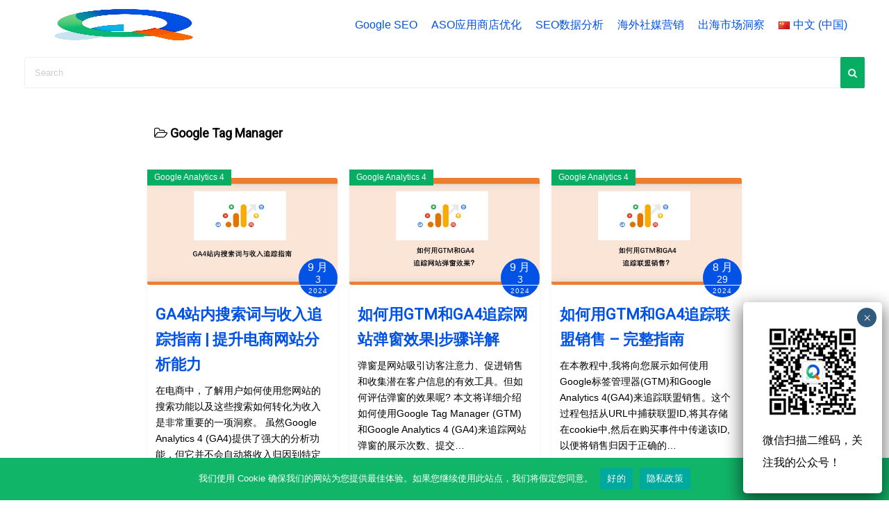

--- FILE ---
content_type: text/html; charset=UTF-8
request_url: https://seoasoorm.com/zh/category/seo-analysis/google-tag-manager/
body_size: 18503
content:
<!DOCTYPE html>
<html lang="zh-CN">
<head>
	<meta charset="UTF-8">
	<meta name="viewport" content="width=device-width,initial-scale=1">
	<meta name='robots' content='index, follow, max-image-preview:large, max-snippet:-1, max-video-preview:-1' />
	<style>img:is([sizes="auto" i], [sizes^="auto," i]) { contain-intrinsic-size: 3000px 1500px }</style>
	
	<!-- This site is optimized with the Yoast SEO plugin v25.6 - https://yoast.com/wordpress/plugins/seo/ -->
	<title>超详细的Google Tag Manager教程</title>
	<meta name="description" content="分享Google Tag Manager的使用方法和技巧，手把手教你使用Google跟踪代码管理器。" />
	<link rel="canonical" href="https://seoasoorm.com/zh/category/seo-analysis/google-tag-manager/" />
	<link rel="next" href="https://seoasoorm.com/zh/category/seo-analysis/google-tag-manager/page/2/" />
	<meta property="og:locale" content="zh_CN" />
	<meta property="og:type" content="article" />
	<meta property="og:title" content="超详细的Google Tag Manager教程" />
	<meta property="og:description" content="分享Google Tag Manager的使用方法和技巧，手把手教你使用Google跟踪代码管理器。" />
	<meta property="og:url" content="https://seoasoorm.com/zh/category/seo-analysis/google-tag-manager/" />
	<meta property="og:site_name" content="SEO|ASO|ORM" />
	<meta name="twitter:card" content="summary_large_image" />
	<script type="application/ld+json" class="yoast-schema-graph">{"@context":"https://schema.org","@graph":[{"@type":"CollectionPage","@id":"https://seoasoorm.com/zh/category/seo-analysis/google-tag-manager/","url":"https://seoasoorm.com/zh/category/seo-analysis/google-tag-manager/","name":"超详细的Google Tag Manager教程","isPartOf":{"@id":"https://seoasoorm.com/zh/home/#website"},"primaryImageOfPage":{"@id":"https://seoasoorm.com/zh/category/seo-analysis/google-tag-manager/#primaryimage"},"image":{"@id":"https://seoasoorm.com/zh/category/seo-analysis/google-tag-manager/#primaryimage"},"thumbnailUrl":"https://seoasoorm.com/wp-content/uploads/2024/09/ga4-6.jpeg","description":"分享Google Tag Manager的使用方法和技巧，手把手教你使用Google跟踪代码管理器。","breadcrumb":{"@id":"https://seoasoorm.com/zh/category/seo-analysis/google-tag-manager/#breadcrumb"},"inLanguage":"zh-Hans"},{"@type":"ImageObject","inLanguage":"zh-Hans","@id":"https://seoasoorm.com/zh/category/seo-analysis/google-tag-manager/#primaryimage","url":"https://seoasoorm.com/wp-content/uploads/2024/09/ga4-6.jpeg","contentUrl":"https://seoasoorm.com/wp-content/uploads/2024/09/ga4-6.jpeg","width":960,"height":540},{"@type":"BreadcrumbList","@id":"https://seoasoorm.com/zh/category/seo-analysis/google-tag-manager/#breadcrumb","itemListElement":[{"@type":"ListItem","position":1,"name":"主页","item":"https://seoasoorm.com/zh/home/"},{"@type":"ListItem","position":2,"name":"SEO数据分析","item":"https://seoasoorm.com/zh/category/seo-analysis/"},{"@type":"ListItem","position":3,"name":"Google Tag Manager"}]},{"@type":"WebSite","@id":"https://seoasoorm.com/zh/home/#website","url":"https://seoasoorm.com/zh/home/","name":"SEO|ASO|ORM","description":"搜索营销与策略","publisher":{"@id":"https://seoasoorm.com/zh/home/#organization"},"potentialAction":[{"@type":"SearchAction","target":{"@type":"EntryPoint","urlTemplate":"https://seoasoorm.com/zh/home/?s={search_term_string}"},"query-input":{"@type":"PropertyValueSpecification","valueRequired":true,"valueName":"search_term_string"}}],"inLanguage":"zh-Hans"},{"@type":"Organization","@id":"https://seoasoorm.com/zh/home/#organization","name":"SEO|ASO|ORM","url":"https://seoasoorm.com/zh/home/","logo":{"@type":"ImageObject","inLanguage":"zh-Hans","@id":"https://seoasoorm.com/zh/home/#/schema/logo/image/","url":"https://seoasoorm.com/wp-content/uploads/2024/12/cropped-seoasoorm-logo.png","contentUrl":"https://seoasoorm.com/wp-content/uploads/2024/12/cropped-seoasoorm-logo.png","width":512,"height":512,"caption":"SEO|ASO|ORM"},"image":{"@id":"https://seoasoorm.com/zh/home/#/schema/logo/image/"}}]}</script>
	<!-- / Yoast SEO plugin. -->


<link rel='dns-prefetch' href='//www.googletagmanager.com' />
<link rel='dns-prefetch' href='//pagead2.googlesyndication.com' />
<link rel="alternate" type="application/rss+xml" title="SEO|ASO|ORM &raquo; Feed" href="https://seoasoorm.com/zh/feed/" />
<link rel="alternate" type="application/rss+xml" title="SEO|ASO|ORM &raquo; 评论 Feed" href="https://seoasoorm.com/zh/comments/feed/" />
<link rel="alternate" type="application/rss+xml" title="SEO|ASO|ORM &raquo; Google Tag Manager 分类 Feed" href="https://seoasoorm.com/zh/category/seo-analysis/google-tag-manager/feed/" />
<script>
window._wpemojiSettings = {"baseUrl":"https:\/\/s.w.org\/images\/core\/emoji\/15.0.3\/72x72\/","ext":".png","svgUrl":"https:\/\/s.w.org\/images\/core\/emoji\/15.0.3\/svg\/","svgExt":".svg","source":{"wpemoji":"https:\/\/seoasoorm.com\/wp-includes\/js\/wp-emoji.js?ver=6.7.4","twemoji":"https:\/\/seoasoorm.com\/wp-includes\/js\/twemoji.js?ver=6.7.4"}};
/**
 * @output wp-includes/js/wp-emoji-loader.js
 */

/**
 * Emoji Settings as exported in PHP via _print_emoji_detection_script().
 * @typedef WPEmojiSettings
 * @type {object}
 * @property {?object} source
 * @property {?string} source.concatemoji
 * @property {?string} source.twemoji
 * @property {?string} source.wpemoji
 * @property {?boolean} DOMReady
 * @property {?Function} readyCallback
 */

/**
 * Support tests.
 * @typedef SupportTests
 * @type {object}
 * @property {?boolean} flag
 * @property {?boolean} emoji
 */

/**
 * IIFE to detect emoji support and load Twemoji if needed.
 *
 * @param {Window} window
 * @param {Document} document
 * @param {WPEmojiSettings} settings
 */
( function wpEmojiLoader( window, document, settings ) {
	if ( typeof Promise === 'undefined' ) {
		return;
	}

	var sessionStorageKey = 'wpEmojiSettingsSupports';
	var tests = [ 'flag', 'emoji' ];

	/**
	 * Checks whether the browser supports offloading to a Worker.
	 *
	 * @since 6.3.0
	 *
	 * @private
	 *
	 * @returns {boolean}
	 */
	function supportsWorkerOffloading() {
		return (
			typeof Worker !== 'undefined' &&
			typeof OffscreenCanvas !== 'undefined' &&
			typeof URL !== 'undefined' &&
			URL.createObjectURL &&
			typeof Blob !== 'undefined'
		);
	}

	/**
	 * @typedef SessionSupportTests
	 * @type {object}
	 * @property {number} timestamp
	 * @property {SupportTests} supportTests
	 */

	/**
	 * Get support tests from session.
	 *
	 * @since 6.3.0
	 *
	 * @private
	 *
	 * @returns {?SupportTests} Support tests, or null if not set or older than 1 week.
	 */
	function getSessionSupportTests() {
		try {
			/** @type {SessionSupportTests} */
			var item = JSON.parse(
				sessionStorage.getItem( sessionStorageKey )
			);
			if (
				typeof item === 'object' &&
				typeof item.timestamp === 'number' &&
				new Date().valueOf() < item.timestamp + 604800 && // Note: Number is a week in seconds.
				typeof item.supportTests === 'object'
			) {
				return item.supportTests;
			}
		} catch ( e ) {}
		return null;
	}

	/**
	 * Persist the supports in session storage.
	 *
	 * @since 6.3.0
	 *
	 * @private
	 *
	 * @param {SupportTests} supportTests Support tests.
	 */
	function setSessionSupportTests( supportTests ) {
		try {
			/** @type {SessionSupportTests} */
			var item = {
				supportTests: supportTests,
				timestamp: new Date().valueOf()
			};

			sessionStorage.setItem(
				sessionStorageKey,
				JSON.stringify( item )
			);
		} catch ( e ) {}
	}

	/**
	 * Checks if two sets of Emoji characters render the same visually.
	 *
	 * This function may be serialized to run in a Worker. Therefore, it cannot refer to variables from the containing
	 * scope. Everything must be passed by parameters.
	 *
	 * @since 4.9.0
	 *
	 * @private
	 *
	 * @param {CanvasRenderingContext2D} context 2D Context.
	 * @param {string} set1 Set of Emoji to test.
	 * @param {string} set2 Set of Emoji to test.
	 *
	 * @return {boolean} True if the two sets render the same.
	 */
	function emojiSetsRenderIdentically( context, set1, set2 ) {
		// Cleanup from previous test.
		context.clearRect( 0, 0, context.canvas.width, context.canvas.height );
		context.fillText( set1, 0, 0 );
		var rendered1 = new Uint32Array(
			context.getImageData(
				0,
				0,
				context.canvas.width,
				context.canvas.height
			).data
		);

		// Cleanup from previous test.
		context.clearRect( 0, 0, context.canvas.width, context.canvas.height );
		context.fillText( set2, 0, 0 );
		var rendered2 = new Uint32Array(
			context.getImageData(
				0,
				0,
				context.canvas.width,
				context.canvas.height
			).data
		);

		return rendered1.every( function ( rendered2Data, index ) {
			return rendered2Data === rendered2[ index ];
		} );
	}

	/**
	 * Determines if the browser properly renders Emoji that Twemoji can supplement.
	 *
	 * This function may be serialized to run in a Worker. Therefore, it cannot refer to variables from the containing
	 * scope. Everything must be passed by parameters.
	 *
	 * @since 4.2.0
	 *
	 * @private
	 *
	 * @param {CanvasRenderingContext2D} context 2D Context.
	 * @param {string} type Whether to test for support of "flag" or "emoji".
	 * @param {Function} emojiSetsRenderIdentically Reference to emojiSetsRenderIdentically function, needed due to minification.
	 *
	 * @return {boolean} True if the browser can render emoji, false if it cannot.
	 */
	function browserSupportsEmoji( context, type, emojiSetsRenderIdentically ) {
		var isIdentical;

		switch ( type ) {
			case 'flag':
				/*
				 * Test for Transgender flag compatibility. Added in Unicode 13.
				 *
				 * To test for support, we try to render it, and compare the rendering to how it would look if
				 * the browser doesn't render it correctly (white flag emoji + transgender symbol).
				 */
				isIdentical = emojiSetsRenderIdentically(
					context,
					'\uD83C\uDFF3\uFE0F\u200D\u26A7\uFE0F', // as a zero-width joiner sequence
					'\uD83C\uDFF3\uFE0F\u200B\u26A7\uFE0F' // separated by a zero-width space
				);

				if ( isIdentical ) {
					return false;
				}

				/*
				 * Test for UN flag compatibility. This is the least supported of the letter locale flags,
				 * so gives us an easy test for full support.
				 *
				 * To test for support, we try to render it, and compare the rendering to how it would look if
				 * the browser doesn't render it correctly ([U] + [N]).
				 */
				isIdentical = emojiSetsRenderIdentically(
					context,
					'\uD83C\uDDFA\uD83C\uDDF3', // as the sequence of two code points
					'\uD83C\uDDFA\u200B\uD83C\uDDF3' // as the two code points separated by a zero-width space
				);

				if ( isIdentical ) {
					return false;
				}

				/*
				 * Test for English flag compatibility. England is a country in the United Kingdom, it
				 * does not have a two letter locale code but rather a five letter sub-division code.
				 *
				 * To test for support, we try to render it, and compare the rendering to how it would look if
				 * the browser doesn't render it correctly (black flag emoji + [G] + [B] + [E] + [N] + [G]).
				 */
				isIdentical = emojiSetsRenderIdentically(
					context,
					// as the flag sequence
					'\uD83C\uDFF4\uDB40\uDC67\uDB40\uDC62\uDB40\uDC65\uDB40\uDC6E\uDB40\uDC67\uDB40\uDC7F',
					// with each code point separated by a zero-width space
					'\uD83C\uDFF4\u200B\uDB40\uDC67\u200B\uDB40\uDC62\u200B\uDB40\uDC65\u200B\uDB40\uDC6E\u200B\uDB40\uDC67\u200B\uDB40\uDC7F'
				);

				return ! isIdentical;
			case 'emoji':
				/*
				 * Four and twenty blackbirds baked in a pie.
				 *
				 * To test for Emoji 15.0 support, try to render a new emoji: Blackbird.
				 *
				 * The Blackbird is a ZWJ sequence combining 🐦 Bird and ⬛ large black square.,
				 *
				 * 0x1F426 (\uD83D\uDC26) == Bird
				 * 0x200D == Zero-Width Joiner (ZWJ) that links the code points for the new emoji or
				 * 0x200B == Zero-Width Space (ZWS) that is rendered for clients not supporting the new emoji.
				 * 0x2B1B == Large Black Square
				 *
				 * When updating this test for future Emoji releases, ensure that individual emoji that make up the
				 * sequence come from older emoji standards.
				 */
				isIdentical = emojiSetsRenderIdentically(
					context,
					'\uD83D\uDC26\u200D\u2B1B', // as the zero-width joiner sequence
					'\uD83D\uDC26\u200B\u2B1B' // separated by a zero-width space
				);

				return ! isIdentical;
		}

		return false;
	}

	/**
	 * Checks emoji support tests.
	 *
	 * This function may be serialized to run in a Worker. Therefore, it cannot refer to variables from the containing
	 * scope. Everything must be passed by parameters.
	 *
	 * @since 6.3.0
	 *
	 * @private
	 *
	 * @param {string[]} tests Tests.
	 * @param {Function} browserSupportsEmoji Reference to browserSupportsEmoji function, needed due to minification.
	 * @param {Function} emojiSetsRenderIdentically Reference to emojiSetsRenderIdentically function, needed due to minification.
	 *
	 * @return {SupportTests} Support tests.
	 */
	function testEmojiSupports( tests, browserSupportsEmoji, emojiSetsRenderIdentically ) {
		var canvas;
		if (
			typeof WorkerGlobalScope !== 'undefined' &&
			self instanceof WorkerGlobalScope
		) {
			canvas = new OffscreenCanvas( 300, 150 ); // Dimensions are default for HTMLCanvasElement.
		} else {
			canvas = document.createElement( 'canvas' );
		}

		var context = canvas.getContext( '2d', { willReadFrequently: true } );

		/*
		 * Chrome on OS X added native emoji rendering in M41. Unfortunately,
		 * it doesn't work when the font is bolder than 500 weight. So, we
		 * check for bold rendering support to avoid invisible emoji in Chrome.
		 */
		context.textBaseline = 'top';
		context.font = '600 32px Arial';

		var supports = {};
		tests.forEach( function ( test ) {
			supports[ test ] = browserSupportsEmoji( context, test, emojiSetsRenderIdentically );
		} );
		return supports;
	}

	/**
	 * Adds a script to the head of the document.
	 *
	 * @ignore
	 *
	 * @since 4.2.0
	 *
	 * @param {string} src The url where the script is located.
	 *
	 * @return {void}
	 */
	function addScript( src ) {
		var script = document.createElement( 'script' );
		script.src = src;
		script.defer = true;
		document.head.appendChild( script );
	}

	settings.supports = {
		everything: true,
		everythingExceptFlag: true
	};

	// Create a promise for DOMContentLoaded since the worker logic may finish after the event has fired.
	var domReadyPromise = new Promise( function ( resolve ) {
		document.addEventListener( 'DOMContentLoaded', resolve, {
			once: true
		} );
	} );

	// Obtain the emoji support from the browser, asynchronously when possible.
	new Promise( function ( resolve ) {
		var supportTests = getSessionSupportTests();
		if ( supportTests ) {
			resolve( supportTests );
			return;
		}

		if ( supportsWorkerOffloading() ) {
			try {
				// Note that the functions are being passed as arguments due to minification.
				var workerScript =
					'postMessage(' +
					testEmojiSupports.toString() +
					'(' +
					[
						JSON.stringify( tests ),
						browserSupportsEmoji.toString(),
						emojiSetsRenderIdentically.toString()
					].join( ',' ) +
					'));';
				var blob = new Blob( [ workerScript ], {
					type: 'text/javascript'
				} );
				var worker = new Worker( URL.createObjectURL( blob ), { name: 'wpTestEmojiSupports' } );
				worker.onmessage = function ( event ) {
					supportTests = event.data;
					setSessionSupportTests( supportTests );
					worker.terminate();
					resolve( supportTests );
				};
				return;
			} catch ( e ) {}
		}

		supportTests = testEmojiSupports( tests, browserSupportsEmoji, emojiSetsRenderIdentically );
		setSessionSupportTests( supportTests );
		resolve( supportTests );
	} )
		// Once the browser emoji support has been obtained from the session, finalize the settings.
		.then( function ( supportTests ) {
			/*
			 * Tests the browser support for flag emojis and other emojis, and adjusts the
			 * support settings accordingly.
			 */
			for ( var test in supportTests ) {
				settings.supports[ test ] = supportTests[ test ];

				settings.supports.everything =
					settings.supports.everything && settings.supports[ test ];

				if ( 'flag' !== test ) {
					settings.supports.everythingExceptFlag =
						settings.supports.everythingExceptFlag &&
						settings.supports[ test ];
				}
			}

			settings.supports.everythingExceptFlag =
				settings.supports.everythingExceptFlag &&
				! settings.supports.flag;

			// Sets DOMReady to false and assigns a ready function to settings.
			settings.DOMReady = false;
			settings.readyCallback = function () {
				settings.DOMReady = true;
			};
		} )
		.then( function () {
			return domReadyPromise;
		} )
		.then( function () {
			// When the browser can not render everything we need to load a polyfill.
			if ( ! settings.supports.everything ) {
				settings.readyCallback();

				var src = settings.source || {};

				if ( src.concatemoji ) {
					addScript( src.concatemoji );
				} else if ( src.wpemoji && src.twemoji ) {
					addScript( src.twemoji );
					addScript( src.wpemoji );
				}
			}
		} );
} )( window, document, window._wpemojiSettings );
</script>
<style id='wp-emoji-styles-inline-css'>

	img.wp-smiley, img.emoji {
		display: inline !important;
		border: none !important;
		box-shadow: none !important;
		height: 1em !important;
		width: 1em !important;
		margin: 0 0.07em !important;
		vertical-align: -0.1em !important;
		background: none !important;
		padding: 0 !important;
	}
</style>
<link rel='stylesheet' id='wp-block-library-css' href='https://seoasoorm.com/wp-includes/css/dist/block-library/style.css?ver=6.7.4' media='all' />
<style id='wp-block-library-theme-inline-css'>
.wp-block-audio :where(figcaption){
  color:#555;
  font-size:13px;
  text-align:center;
}
.is-dark-theme .wp-block-audio :where(figcaption){
  color:#ffffffa6;
}

.wp-block-audio{
  margin:0 0 1em;
}

.wp-block-code{
  border:1px solid #ccc;
  border-radius:4px;
  font-family:Menlo,Consolas,monaco,monospace;
  padding:.8em 1em;
}

.wp-block-embed :where(figcaption){
  color:#555;
  font-size:13px;
  text-align:center;
}
.is-dark-theme .wp-block-embed :where(figcaption){
  color:#ffffffa6;
}

.wp-block-embed{
  margin:0 0 1em;
}

.blocks-gallery-caption{
  color:#555;
  font-size:13px;
  text-align:center;
}
.is-dark-theme .blocks-gallery-caption{
  color:#ffffffa6;
}

:root :where(.wp-block-image figcaption){
  color:#555;
  font-size:13px;
  text-align:center;
}
.is-dark-theme :root :where(.wp-block-image figcaption){
  color:#ffffffa6;
}

.wp-block-image{
  margin:0 0 1em;
}

.wp-block-pullquote{
  border-bottom:4px solid;
  border-top:4px solid;
  color:currentColor;
  margin-bottom:1.75em;
}
.wp-block-pullquote cite,.wp-block-pullquote footer,.wp-block-pullquote__citation{
  color:currentColor;
  font-size:.8125em;
  font-style:normal;
  text-transform:uppercase;
}

.wp-block-quote{
  border-left:.25em solid;
  margin:0 0 1.75em;
  padding-left:1em;
}
.wp-block-quote cite,.wp-block-quote footer{
  color:currentColor;
  font-size:.8125em;
  font-style:normal;
  position:relative;
}
.wp-block-quote:where(.has-text-align-right){
  border-left:none;
  border-right:.25em solid;
  padding-left:0;
  padding-right:1em;
}
.wp-block-quote:where(.has-text-align-center){
  border:none;
  padding-left:0;
}
.wp-block-quote.is-large,.wp-block-quote.is-style-large,.wp-block-quote:where(.is-style-plain){
  border:none;
}

.wp-block-search .wp-block-search__label{
  font-weight:700;
}

.wp-block-search__button{
  border:1px solid #ccc;
  padding:.375em .625em;
}

:where(.wp-block-group.has-background){
  padding:1.25em 2.375em;
}

.wp-block-separator.has-css-opacity{
  opacity:.4;
}

.wp-block-separator{
  border:none;
  border-bottom:2px solid;
  margin-left:auto;
  margin-right:auto;
}
.wp-block-separator.has-alpha-channel-opacity{
  opacity:1;
}
.wp-block-separator:not(.is-style-wide):not(.is-style-dots){
  width:100px;
}
.wp-block-separator.has-background:not(.is-style-dots){
  border-bottom:none;
  height:1px;
}
.wp-block-separator.has-background:not(.is-style-wide):not(.is-style-dots){
  height:2px;
}

.wp-block-table{
  margin:0 0 1em;
}
.wp-block-table td,.wp-block-table th{
  word-break:normal;
}
.wp-block-table :where(figcaption){
  color:#555;
  font-size:13px;
  text-align:center;
}
.is-dark-theme .wp-block-table :where(figcaption){
  color:#ffffffa6;
}

.wp-block-video :where(figcaption){
  color:#555;
  font-size:13px;
  text-align:center;
}
.is-dark-theme .wp-block-video :where(figcaption){
  color:#ffffffa6;
}

.wp-block-video{
  margin:0 0 1em;
}

:root :where(.wp-block-template-part.has-background){
  margin-bottom:0;
  margin-top:0;
  padding:1.25em 2.375em;
}
</style>
<link rel='stylesheet' id='hashabr-block-style-css' href='https://seoasoorm.com/wp-content/plugins/hashbar-wp-notification-bar/assets/css/block-style-index.css?ver=1.5.8' media='all' />
<link rel='stylesheet' id='hashbar-frontend-css' href='https://seoasoorm.com/wp-content/plugins/hashbar-wp-notification-bar/assets/css/frontend.css?ver=1.5.8' media='all' />
<link rel='stylesheet' id='simple_days_style-css' href='https://seoasoorm.com/wp-content/uploads/simple_days_cache/style.min.css?ver=0.9.191' media='all' />
<link rel='stylesheet' id='simple_days_block-css' href='https://seoasoorm.com/wp-content/themes/simple-days/assets/css/block.min.css?ver=6.7.4' media='all' />
<link rel='stylesheet' id='simple_days_block_one_column-css' href='https://seoasoorm.com/wp-content/themes/simple-days/assets/css/block_one_column.min.css?ver=6.7.4' media='all' />
<style id='classic-theme-styles-inline-css'>
/**
 * These rules are needed for backwards compatibility.
 * They should match the button element rules in the base theme.json file.
 */
.wp-block-button__link {
	color: #ffffff;
	background-color: #32373c;
	border-radius: 9999px; /* 100% causes an oval, but any explicit but really high value retains the pill shape. */

	/* This needs a low specificity so it won't override the rules from the button element if defined in theme.json. */
	box-shadow: none;
	text-decoration: none;

	/* The extra 2px are added to size solids the same as the outline versions.*/
	padding: calc(0.667em + 2px) calc(1.333em + 2px);

	font-size: 1.125em;
}

.wp-block-file__button {
	background: #32373c;
	color: #ffffff;
	text-decoration: none;
}

</style>
<style id='global-styles-inline-css'>
:root{--wp--preset--aspect-ratio--square: 1;--wp--preset--aspect-ratio--4-3: 4/3;--wp--preset--aspect-ratio--3-4: 3/4;--wp--preset--aspect-ratio--3-2: 3/2;--wp--preset--aspect-ratio--2-3: 2/3;--wp--preset--aspect-ratio--16-9: 16/9;--wp--preset--aspect-ratio--9-16: 9/16;--wp--preset--color--black: #000000;--wp--preset--color--cyan-bluish-gray: #abb8c3;--wp--preset--color--white: #ffffff;--wp--preset--color--pale-pink: #f78da7;--wp--preset--color--vivid-red: #cf2e2e;--wp--preset--color--luminous-vivid-orange: #ff6900;--wp--preset--color--luminous-vivid-amber: #fcb900;--wp--preset--color--light-green-cyan: #7bdcb5;--wp--preset--color--vivid-green-cyan: #00d084;--wp--preset--color--pale-cyan-blue: #8ed1fc;--wp--preset--color--vivid-cyan-blue: #0693e3;--wp--preset--color--vivid-purple: #9b51e0;--wp--preset--gradient--vivid-cyan-blue-to-vivid-purple: linear-gradient(135deg,rgba(6,147,227,1) 0%,rgb(155,81,224) 100%);--wp--preset--gradient--light-green-cyan-to-vivid-green-cyan: linear-gradient(135deg,rgb(122,220,180) 0%,rgb(0,208,130) 100%);--wp--preset--gradient--luminous-vivid-amber-to-luminous-vivid-orange: linear-gradient(135deg,rgba(252,185,0,1) 0%,rgba(255,105,0,1) 100%);--wp--preset--gradient--luminous-vivid-orange-to-vivid-red: linear-gradient(135deg,rgba(255,105,0,1) 0%,rgb(207,46,46) 100%);--wp--preset--gradient--very-light-gray-to-cyan-bluish-gray: linear-gradient(135deg,rgb(238,238,238) 0%,rgb(169,184,195) 100%);--wp--preset--gradient--cool-to-warm-spectrum: linear-gradient(135deg,rgb(74,234,220) 0%,rgb(151,120,209) 20%,rgb(207,42,186) 40%,rgb(238,44,130) 60%,rgb(251,105,98) 80%,rgb(254,248,76) 100%);--wp--preset--gradient--blush-light-purple: linear-gradient(135deg,rgb(255,206,236) 0%,rgb(152,150,240) 100%);--wp--preset--gradient--blush-bordeaux: linear-gradient(135deg,rgb(254,205,165) 0%,rgb(254,45,45) 50%,rgb(107,0,62) 100%);--wp--preset--gradient--luminous-dusk: linear-gradient(135deg,rgb(255,203,112) 0%,rgb(199,81,192) 50%,rgb(65,88,208) 100%);--wp--preset--gradient--pale-ocean: linear-gradient(135deg,rgb(255,245,203) 0%,rgb(182,227,212) 50%,rgb(51,167,181) 100%);--wp--preset--gradient--electric-grass: linear-gradient(135deg,rgb(202,248,128) 0%,rgb(113,206,126) 100%);--wp--preset--gradient--midnight: linear-gradient(135deg,rgb(2,3,129) 0%,rgb(40,116,252) 100%);--wp--preset--font-size--small: 13px;--wp--preset--font-size--medium: 20px;--wp--preset--font-size--large: 36px;--wp--preset--font-size--x-large: 42px;--wp--preset--spacing--20: 0.44rem;--wp--preset--spacing--30: 0.67rem;--wp--preset--spacing--40: 1rem;--wp--preset--spacing--50: 1.5rem;--wp--preset--spacing--60: 2.25rem;--wp--preset--spacing--70: 3.38rem;--wp--preset--spacing--80: 5.06rem;--wp--preset--shadow--natural: 6px 6px 9px rgba(0, 0, 0, 0.2);--wp--preset--shadow--deep: 12px 12px 50px rgba(0, 0, 0, 0.4);--wp--preset--shadow--sharp: 6px 6px 0px rgba(0, 0, 0, 0.2);--wp--preset--shadow--outlined: 6px 6px 0px -3px rgba(255, 255, 255, 1), 6px 6px rgba(0, 0, 0, 1);--wp--preset--shadow--crisp: 6px 6px 0px rgba(0, 0, 0, 1);}:where(.is-layout-flex){gap: 0.5em;}:where(.is-layout-grid){gap: 0.5em;}body .is-layout-flex{display: flex;}.is-layout-flex{flex-wrap: wrap;align-items: center;}.is-layout-flex > :is(*, div){margin: 0;}body .is-layout-grid{display: grid;}.is-layout-grid > :is(*, div){margin: 0;}:where(.wp-block-columns.is-layout-flex){gap: 2em;}:where(.wp-block-columns.is-layout-grid){gap: 2em;}:where(.wp-block-post-template.is-layout-flex){gap: 1.25em;}:where(.wp-block-post-template.is-layout-grid){gap: 1.25em;}.has-black-color{color: var(--wp--preset--color--black) !important;}.has-cyan-bluish-gray-color{color: var(--wp--preset--color--cyan-bluish-gray) !important;}.has-white-color{color: var(--wp--preset--color--white) !important;}.has-pale-pink-color{color: var(--wp--preset--color--pale-pink) !important;}.has-vivid-red-color{color: var(--wp--preset--color--vivid-red) !important;}.has-luminous-vivid-orange-color{color: var(--wp--preset--color--luminous-vivid-orange) !important;}.has-luminous-vivid-amber-color{color: var(--wp--preset--color--luminous-vivid-amber) !important;}.has-light-green-cyan-color{color: var(--wp--preset--color--light-green-cyan) !important;}.has-vivid-green-cyan-color{color: var(--wp--preset--color--vivid-green-cyan) !important;}.has-pale-cyan-blue-color{color: var(--wp--preset--color--pale-cyan-blue) !important;}.has-vivid-cyan-blue-color{color: var(--wp--preset--color--vivid-cyan-blue) !important;}.has-vivid-purple-color{color: var(--wp--preset--color--vivid-purple) !important;}.has-black-background-color{background-color: var(--wp--preset--color--black) !important;}.has-cyan-bluish-gray-background-color{background-color: var(--wp--preset--color--cyan-bluish-gray) !important;}.has-white-background-color{background-color: var(--wp--preset--color--white) !important;}.has-pale-pink-background-color{background-color: var(--wp--preset--color--pale-pink) !important;}.has-vivid-red-background-color{background-color: var(--wp--preset--color--vivid-red) !important;}.has-luminous-vivid-orange-background-color{background-color: var(--wp--preset--color--luminous-vivid-orange) !important;}.has-luminous-vivid-amber-background-color{background-color: var(--wp--preset--color--luminous-vivid-amber) !important;}.has-light-green-cyan-background-color{background-color: var(--wp--preset--color--light-green-cyan) !important;}.has-vivid-green-cyan-background-color{background-color: var(--wp--preset--color--vivid-green-cyan) !important;}.has-pale-cyan-blue-background-color{background-color: var(--wp--preset--color--pale-cyan-blue) !important;}.has-vivid-cyan-blue-background-color{background-color: var(--wp--preset--color--vivid-cyan-blue) !important;}.has-vivid-purple-background-color{background-color: var(--wp--preset--color--vivid-purple) !important;}.has-black-border-color{border-color: var(--wp--preset--color--black) !important;}.has-cyan-bluish-gray-border-color{border-color: var(--wp--preset--color--cyan-bluish-gray) !important;}.has-white-border-color{border-color: var(--wp--preset--color--white) !important;}.has-pale-pink-border-color{border-color: var(--wp--preset--color--pale-pink) !important;}.has-vivid-red-border-color{border-color: var(--wp--preset--color--vivid-red) !important;}.has-luminous-vivid-orange-border-color{border-color: var(--wp--preset--color--luminous-vivid-orange) !important;}.has-luminous-vivid-amber-border-color{border-color: var(--wp--preset--color--luminous-vivid-amber) !important;}.has-light-green-cyan-border-color{border-color: var(--wp--preset--color--light-green-cyan) !important;}.has-vivid-green-cyan-border-color{border-color: var(--wp--preset--color--vivid-green-cyan) !important;}.has-pale-cyan-blue-border-color{border-color: var(--wp--preset--color--pale-cyan-blue) !important;}.has-vivid-cyan-blue-border-color{border-color: var(--wp--preset--color--vivid-cyan-blue) !important;}.has-vivid-purple-border-color{border-color: var(--wp--preset--color--vivid-purple) !important;}.has-vivid-cyan-blue-to-vivid-purple-gradient-background{background: var(--wp--preset--gradient--vivid-cyan-blue-to-vivid-purple) !important;}.has-light-green-cyan-to-vivid-green-cyan-gradient-background{background: var(--wp--preset--gradient--light-green-cyan-to-vivid-green-cyan) !important;}.has-luminous-vivid-amber-to-luminous-vivid-orange-gradient-background{background: var(--wp--preset--gradient--luminous-vivid-amber-to-luminous-vivid-orange) !important;}.has-luminous-vivid-orange-to-vivid-red-gradient-background{background: var(--wp--preset--gradient--luminous-vivid-orange-to-vivid-red) !important;}.has-very-light-gray-to-cyan-bluish-gray-gradient-background{background: var(--wp--preset--gradient--very-light-gray-to-cyan-bluish-gray) !important;}.has-cool-to-warm-spectrum-gradient-background{background: var(--wp--preset--gradient--cool-to-warm-spectrum) !important;}.has-blush-light-purple-gradient-background{background: var(--wp--preset--gradient--blush-light-purple) !important;}.has-blush-bordeaux-gradient-background{background: var(--wp--preset--gradient--blush-bordeaux) !important;}.has-luminous-dusk-gradient-background{background: var(--wp--preset--gradient--luminous-dusk) !important;}.has-pale-ocean-gradient-background{background: var(--wp--preset--gradient--pale-ocean) !important;}.has-electric-grass-gradient-background{background: var(--wp--preset--gradient--electric-grass) !important;}.has-midnight-gradient-background{background: var(--wp--preset--gradient--midnight) !important;}.has-small-font-size{font-size: var(--wp--preset--font-size--small) !important;}.has-medium-font-size{font-size: var(--wp--preset--font-size--medium) !important;}.has-large-font-size{font-size: var(--wp--preset--font-size--large) !important;}.has-x-large-font-size{font-size: var(--wp--preset--font-size--x-large) !important;}
:where(.wp-block-post-template.is-layout-flex){gap: 1.25em;}:where(.wp-block-post-template.is-layout-grid){gap: 1.25em;}
:where(.wp-block-columns.is-layout-flex){gap: 2em;}:where(.wp-block-columns.is-layout-grid){gap: 2em;}
:root :where(.wp-block-pullquote){font-size: 1.5em;line-height: 1.6;}
</style>
<link rel='stylesheet' id='cookie-notice-front-css' href='https://seoasoorm.com/wp-content/plugins/cookie-notice/css/front.css?ver=2.5.7' media='all' />
<link rel='stylesheet' id='toc-screen-css' href='https://seoasoorm.com/wp-content/plugins/table-of-contents-plus/screen.min.css?ver=2411.1' media='all' />
<style id='toc-screen-inline-css'>
div#toc_container ul li {font-size: 100%;}
</style>
<link rel="preload" href="https://seoasoorm.com/wp-content/themes/simple-days/assets/css/keyframes.min.css?ver=6.7.4" as="style" />
<link rel='stylesheet' id='simple_days_keyframes-css' href='https://seoasoorm.com/wp-content/themes/simple-days/assets/css/keyframes.min.css?ver=6.7.4' media='all' />
<link rel="preload" href="https://seoasoorm.com/wp-content/themes/simple-days/assets/fonts/fontawesome/style.min.css" as="style" />
<link rel='stylesheet' id='font-awesome4-css' href='https://seoasoorm.com/wp-content/themes/simple-days/assets/fonts/fontawesome/style.min.css' media='all' />
<style id='akismet-widget-style-inline-css'>

			.a-stats {
				--akismet-color-mid-green: #357b49;
				--akismet-color-white: #fff;
				--akismet-color-light-grey: #f6f7f7;

				max-width: 350px;
				width: auto;
			}

			.a-stats * {
				all: unset;
				box-sizing: border-box;
			}

			.a-stats strong {
				font-weight: 600;
			}

			.a-stats a.a-stats__link,
			.a-stats a.a-stats__link:visited,
			.a-stats a.a-stats__link:active {
				background: var(--akismet-color-mid-green);
				border: none;
				box-shadow: none;
				border-radius: 8px;
				color: var(--akismet-color-white);
				cursor: pointer;
				display: block;
				font-family: -apple-system, BlinkMacSystemFont, 'Segoe UI', 'Roboto', 'Oxygen-Sans', 'Ubuntu', 'Cantarell', 'Helvetica Neue', sans-serif;
				font-weight: 500;
				padding: 12px;
				text-align: center;
				text-decoration: none;
				transition: all 0.2s ease;
			}

			/* Extra specificity to deal with TwentyTwentyOne focus style */
			.widget .a-stats a.a-stats__link:focus {
				background: var(--akismet-color-mid-green);
				color: var(--akismet-color-white);
				text-decoration: none;
			}

			.a-stats a.a-stats__link:hover {
				filter: brightness(110%);
				box-shadow: 0 4px 12px rgba(0, 0, 0, 0.06), 0 0 2px rgba(0, 0, 0, 0.16);
			}

			.a-stats .count {
				color: var(--akismet-color-white);
				display: block;
				font-size: 1.5em;
				line-height: 1.4;
				padding: 0 13px;
				white-space: nowrap;
			}
		
</style>
<link rel='stylesheet' id='popup-maker-site-css' href='https://seoasoorm.com/wp-content/plugins/popup-maker/assets/css/pum-site.css?ver=1.20.4' media='all' />
<style id='popup-maker-site-inline-css'>
/* Popup Google Fonts */
@import url('//fonts.googleapis.com/css?family=Montserrat:100');

/* Popup Theme 4332: Content Only - For use with page builders or block editor */
.pum-theme-4332, .pum-theme-content-only { background-color: rgba( 0, 0, 0, 0.70 ) } 
.pum-theme-4332 .pum-container, .pum-theme-content-only .pum-container { padding: 0px; border-radius: 0px; border: 1px none #000000; box-shadow: 0px 0px 0px 0px rgba( 2, 2, 2, 0.00 ) } 
.pum-theme-4332 .pum-title, .pum-theme-content-only .pum-title { color: #000000; text-align: left; text-shadow: 0px 0px 0px rgba( 2, 2, 2, 0.23 ); font-family: inherit; font-weight: 400; font-size: 32px; line-height: 36px } 
.pum-theme-4332 .pum-content, .pum-theme-content-only .pum-content { color: #8c8c8c; font-family: inherit; font-weight: 400 } 
.pum-theme-4332 .pum-content + .pum-close, .pum-theme-content-only .pum-content + .pum-close { position: absolute; height: 18px; width: 18px; left: auto; right: 7px; bottom: auto; top: 7px; padding: 0px; color: #000000; font-family: inherit; font-weight: 700; font-size: 20px; line-height: 20px; border: 1px none #ffffff; border-radius: 15px; box-shadow: 0px 0px 0px 0px rgba( 2, 2, 2, 0.00 ); text-shadow: 0px 0px 0px rgba( 0, 0, 0, 0.00 ); background-color: rgba( 255, 255, 255, 0.00 ) } 

/* Popup Theme 4328: Hello Box */
.pum-theme-4328, .pum-theme-hello-box { background-color: rgba( 0, 0, 0, 0.75 ) } 
.pum-theme-4328 .pum-container, .pum-theme-hello-box .pum-container { padding: 30px; border-radius: 80px; border: 14px solid #81d742; box-shadow: 0px 0px 0px 0px rgba( 2, 2, 2, 0.00 ); background-color: rgba( 255, 255, 255, 1.00 ) } 
.pum-theme-4328 .pum-title, .pum-theme-hello-box .pum-title { color: #2d2d2d; text-align: left; text-shadow: 0px 0px 0px rgba( 2, 2, 2, 0.23 ); font-family: Montserrat; font-weight: 100; font-size: 32px; line-height: 36px } 
.pum-theme-4328 .pum-content, .pum-theme-hello-box .pum-content { color: #2d2d2d; font-family: inherit; font-weight: 100 } 
.pum-theme-4328 .pum-content + .pum-close, .pum-theme-hello-box .pum-content + .pum-close { position: absolute; height: auto; width: auto; left: auto; right: -30px; bottom: auto; top: -30px; padding: 0px; color: #2d2d2d; font-family: Times New Roman; font-weight: 100; font-size: 32px; line-height: 28px; border: 1px none #ffffff; border-radius: 28px; box-shadow: 0px 0px 0px 0px rgba( 2, 2, 2, 0.23 ); text-shadow: 0px 0px 0px rgba( 0, 0, 0, 0.23 ); background-color: rgba( 255, 255, 255, 1.00 ) } 

/* Popup Theme 4329: Cutting Edge */
.pum-theme-4329, .pum-theme-cutting-edge { background-color: rgba( 0, 0, 0, 0.50 ) } 
.pum-theme-4329 .pum-container, .pum-theme-cutting-edge .pum-container { padding: 18px; border-radius: 0px; border: 1px none #000000; box-shadow: 0px 10px 25px 0px rgba( 2, 2, 2, 0.50 ); background-color: rgba( 30, 115, 190, 1.00 ) } 
.pum-theme-4329 .pum-title, .pum-theme-cutting-edge .pum-title { color: #ffffff; text-align: left; text-shadow: 0px 0px 0px rgba( 2, 2, 2, 0.23 ); font-family: Sans-Serif; font-weight: 100; font-size: 26px; line-height: 28px } 
.pum-theme-4329 .pum-content, .pum-theme-cutting-edge .pum-content { color: #ffffff; font-family: inherit; font-weight: 100 } 
.pum-theme-4329 .pum-content + .pum-close, .pum-theme-cutting-edge .pum-content + .pum-close { position: absolute; height: 24px; width: 24px; left: auto; right: 0px; bottom: auto; top: 0px; padding: 0px; color: #1e73be; font-family: Times New Roman; font-weight: 100; font-size: 32px; line-height: 24px; border: 1px none #ffffff; border-radius: 0px; box-shadow: -1px 1px 1px 0px rgba( 2, 2, 2, 0.10 ); text-shadow: -1px 1px 1px rgba( 0, 0, 0, 0.10 ); background-color: rgba( 238, 238, 34, 1.00 ) } 

/* Popup Theme 4330: Framed Border */
.pum-theme-4330, .pum-theme-framed-border { background-color: rgba( 255, 255, 255, 0.50 ) } 
.pum-theme-4330 .pum-container, .pum-theme-framed-border .pum-container { padding: 18px; border-radius: 0px; border: 20px outset #dd3333; box-shadow: 1px 1px 3px 0px rgba( 2, 2, 2, 0.97 ) inset; background-color: rgba( 255, 251, 239, 1.00 ) } 
.pum-theme-4330 .pum-title, .pum-theme-framed-border .pum-title { color: #000000; text-align: left; text-shadow: 0px 0px 0px rgba( 2, 2, 2, 0.23 ); font-family: inherit; font-weight: 100; font-size: 32px; line-height: 36px } 
.pum-theme-4330 .pum-content, .pum-theme-framed-border .pum-content { color: #2d2d2d; font-family: inherit; font-weight: 100 } 
.pum-theme-4330 .pum-content + .pum-close, .pum-theme-framed-border .pum-content + .pum-close { position: absolute; height: 20px; width: 20px; left: auto; right: -20px; bottom: auto; top: -20px; padding: 0px; color: #ffffff; font-family: Tahoma; font-weight: 700; font-size: 16px; line-height: 18px; border: 1px none #ffffff; border-radius: 0px; box-shadow: 0px 0px 0px 0px rgba( 2, 2, 2, 0.23 ); text-shadow: 0px 0px 0px rgba( 0, 0, 0, 0.23 ); background-color: rgba( 0, 0, 0, 0.55 ) } 

/* Popup Theme 4331: Floating Bar - Soft Blue */
.pum-theme-4331, .pum-theme-floating-bar { background-color: rgba( 255, 255, 255, 0.00 ) } 
.pum-theme-4331 .pum-container, .pum-theme-floating-bar .pum-container { padding: 8px; border-radius: 0px; border: 1px none #000000; box-shadow: 1px 1px 3px 0px rgba( 2, 2, 2, 0.23 ); background-color: rgba( 238, 246, 252, 1.00 ) } 
.pum-theme-4331 .pum-title, .pum-theme-floating-bar .pum-title { color: #505050; text-align: left; text-shadow: 0px 0px 0px rgba( 2, 2, 2, 0.23 ); font-family: inherit; font-weight: 400; font-size: 32px; line-height: 36px } 
.pum-theme-4331 .pum-content, .pum-theme-floating-bar .pum-content { color: #505050; font-family: inherit; font-weight: 400 } 
.pum-theme-4331 .pum-content + .pum-close, .pum-theme-floating-bar .pum-content + .pum-close { position: absolute; height: 18px; width: 18px; left: auto; right: 5px; bottom: auto; top: 50%; padding: 0px; color: #505050; font-family: Sans-Serif; font-weight: 700; font-size: 15px; line-height: 18px; border: 1px solid #505050; border-radius: 15px; box-shadow: 0px 0px 0px 0px rgba( 2, 2, 2, 0.00 ); text-shadow: 0px 0px 0px rgba( 0, 0, 0, 0.00 ); background-color: rgba( 255, 255, 255, 0.00 ); transform: translate(0, -50%) } 

/* Popup Theme 4325: Default Theme */
.pum-theme-4325, .pum-theme-default-theme { background-color: rgba( 255, 255, 255, 1.00 ) } 
.pum-theme-4325 .pum-container, .pum-theme-default-theme .pum-container { padding: 18px; border-radius: 0px; border: 1px none #000000; box-shadow: 1px 1px 3px 0px rgba( 2, 2, 2, 0.23 ); background-color: rgba( 249, 249, 249, 1.00 ) } 
.pum-theme-4325 .pum-title, .pum-theme-default-theme .pum-title { color: #000000; text-align: left; text-shadow: 0px 0px 0px rgba( 2, 2, 2, 0.23 ); font-family: inherit; font-weight: 400; font-size: 32px; font-style: normal; line-height: 36px } 
.pum-theme-4325 .pum-content, .pum-theme-default-theme .pum-content { color: #8c8c8c; font-family: inherit; font-weight: 400; font-style: inherit } 
.pum-theme-4325 .pum-content + .pum-close, .pum-theme-default-theme .pum-content + .pum-close { position: absolute; height: auto; width: auto; left: auto; right: 0px; bottom: auto; top: 0px; padding: 8px; color: #ffffff; font-family: inherit; font-weight: 400; font-size: 12px; font-style: inherit; line-height: 36px; border: 1px none #ffffff; border-radius: 0px; box-shadow: 1px 1px 3px 0px rgba( 2, 2, 2, 0.23 ); text-shadow: 0px 0px 0px rgba( 0, 0, 0, 0.23 ); background-color: rgba( 0, 183, 205, 1.00 ) } 

/* Popup Theme 4326: Light Box */
.pum-theme-4326, .pum-theme-lightbox { background-color: rgba( 0, 0, 0, 0.60 ) } 
.pum-theme-4326 .pum-container, .pum-theme-lightbox .pum-container { padding: 18px; border-radius: 3px; border: 8px solid #000000; box-shadow: 0px 0px 30px 0px rgba( 2, 2, 2, 1.00 ); background-color: rgba( 255, 255, 255, 1.00 ) } 
.pum-theme-4326 .pum-title, .pum-theme-lightbox .pum-title { color: #000000; text-align: left; text-shadow: 0px 0px 0px rgba( 2, 2, 2, 0.23 ); font-family: inherit; font-weight: 100; font-size: 32px; line-height: 36px } 
.pum-theme-4326 .pum-content, .pum-theme-lightbox .pum-content { color: #000000; font-family: inherit; font-weight: 100 } 
.pum-theme-4326 .pum-content + .pum-close, .pum-theme-lightbox .pum-content + .pum-close { position: absolute; height: 26px; width: 26px; left: auto; right: -13px; bottom: auto; top: -13px; padding: 0px; color: #ffffff; font-family: Arial; font-weight: 100; font-size: 24px; line-height: 24px; border: 2px solid #ffffff; border-radius: 26px; box-shadow: 0px 0px 15px 1px rgba( 2, 2, 2, 0.75 ); text-shadow: 0px 0px 0px rgba( 0, 0, 0, 0.23 ); background-color: rgba( 0, 0, 0, 1.00 ) } 

/* Popup Theme 4327: Enterprise Blue */
.pum-theme-4327, .pum-theme-enterprise-blue { background-color: rgba( 0, 0, 0, 0.70 ) } 
.pum-theme-4327 .pum-container, .pum-theme-enterprise-blue .pum-container { padding: 28px; border-radius: 5px; border: 1px none #000000; box-shadow: 0px 10px 25px 4px rgba( 2, 2, 2, 0.50 ); background-color: rgba( 255, 255, 255, 1.00 ) } 
.pum-theme-4327 .pum-title, .pum-theme-enterprise-blue .pum-title { color: #315b7c; text-align: left; text-shadow: 0px 0px 0px rgba( 2, 2, 2, 0.23 ); font-family: inherit; font-weight: 100; font-size: 34px; line-height: 36px } 
.pum-theme-4327 .pum-content, .pum-theme-enterprise-blue .pum-content { color: #2d2d2d; font-family: inherit; font-weight: 100 } 
.pum-theme-4327 .pum-content + .pum-close, .pum-theme-enterprise-blue .pum-content + .pum-close { position: absolute; height: 28px; width: 28px; left: auto; right: 8px; bottom: auto; top: 8px; padding: 4px; color: #ffffff; font-family: Times New Roman; font-weight: 100; font-size: 20px; line-height: 20px; border: 1px none #ffffff; border-radius: 42px; box-shadow: 0px 0px 0px 0px rgba( 2, 2, 2, 0.23 ); text-shadow: 0px 0px 0px rgba( 0, 0, 0, 0.23 ); background-color: rgba( 49, 91, 124, 1.00 ) } 

#pum-4335 {z-index: 1999999999}
#pum-7271 {z-index: 1999999999}
#pum-4333 {z-index: 1999999999}

</style>
<script id="cookie-notice-front-js-before">
var cnArgs = {"ajaxUrl":"https:\/\/seoasoorm.com\/wp-admin\/admin-ajax.php","nonce":"d97313a324","hideEffect":"fade","position":"bottom","onScroll":false,"onScrollOffset":100,"onClick":false,"cookieName":"cookie_notice_accepted","cookieTime":2592000,"cookieTimeRejected":2592000,"globalCookie":false,"redirection":false,"cache":false,"revokeCookies":false,"revokeCookiesOpt":"automatic"};
</script>
<script src="https://seoasoorm.com/wp-content/plugins/cookie-notice/js/front.js?ver=2.5.7" id="cookie-notice-front-js"></script>
<script src="https://seoasoorm.com/wp-includes/js/jquery/jquery.js?ver=3.7.1" id="jquery-core-js"></script>
<script src="https://seoasoorm.com/wp-includes/js/jquery/jquery-migrate.js?ver=3.4.1" id="jquery-migrate-js"></script>
<script id="hashbar-frontend-js-extra">
var hashbar_localize = {"dont_show_bar_after_close":"","notification_display_time":"400","bar_keep_closed":"","cookies_expire_time":"","cookies_expire_type":""};
</script>
<script src="https://seoasoorm.com/wp-content/plugins/hashbar-wp-notification-bar/assets/js/frontend.js?ver=1.5.8" id="hashbar-frontend-js"></script>
<script src="https://seoasoorm.com/wp-content/plugins/hashbar-wp-notification-bar/assets/js/js.cookie.min.js?ver=1.5.8" id="js-cookie-js"></script>

<!-- Google tag (gtag.js) snippet added by Site Kit -->
<!-- Site Kit 添加的 Google Analytics 代码段 -->
<script src="https://www.googletagmanager.com/gtag/js?id=G-HD7BZXS5H9" id="google_gtagjs-js" async></script>
<script id="google_gtagjs-js-after">
window.dataLayer = window.dataLayer || [];function gtag(){dataLayer.push(arguments);}
gtag("set","linker",{"domains":["seoasoorm.com"]});
gtag("js", new Date());
gtag("set", "developer_id.dZTNiMT", true);
gtag("config", "G-HD7BZXS5H9");
</script>
<link rel="https://api.w.org/" href="https://seoasoorm.com/wp-json/" /><link rel="alternate" title="JSON" type="application/json" href="https://seoasoorm.com/wp-json/wp/v2/categories/88" /><link rel="EditURI" type="application/rsd+xml" title="RSD" href="https://seoasoorm.com/xmlrpc.php?rsd" />
<meta name="generator" content="WordPress 6.7.4" />
<meta name="generator" content="Site Kit by Google 1.158.0" />		<script type="text/javascript">
				(function(c,l,a,r,i,t,y){
					c[a]=c[a]||function(){(c[a].q=c[a].q||[]).push(arguments)};t=l.createElement(r);t.async=1;
					t.src="https://www.clarity.ms/tag/"+i+"?ref=wordpress";y=l.getElementsByTagName(r)[0];y.parentNode.insertBefore(t,y);
				})(window, document, "clarity", "script", "9d929w9zbx");
		</script>
		
<!-- Google AdSense meta tags added by Site Kit -->
<meta name="google-adsense-platform-account" content="ca-host-pub-2644536267352236">
<meta name="google-adsense-platform-domain" content="sitekit.withgoogle.com">
<!-- End Google AdSense meta tags added by Site Kit -->

<!-- Site Kit 添加的 Google Tag Manager 代码段 -->
<script>
			( function( w, d, s, l, i ) {
				w[l] = w[l] || [];
				w[l].push( {'gtm.start': new Date().getTime(), event: 'gtm.js'} );
				var f = d.getElementsByTagName( s )[0],
					j = d.createElement( s ), dl = l != 'dataLayer' ? '&l=' + l : '';
				j.async = true;
				j.src = 'https://www.googletagmanager.com/gtm.js?id=' + i + dl;
				f.parentNode.insertBefore( j, f );
			} )( window, document, 'script', 'dataLayer', 'GTM-KMMPT6H' );
			
</script>

<!-- 结束 Site Kit 添加的 Google Tag Manager 代码段 -->

<!-- Site Kit 添加的 Google AdSense 代码段 -->
<script async src="https://pagead2.googlesyndication.com/pagead/js/adsbygoogle.js?client=ca-pub-2067259779072108&amp;host=ca-host-pub-2644536267352236" crossorigin="anonymous"></script>

<!-- 结束 Site Kit 添加的 Google AdSense 代码段 -->
<link rel="icon" href="https://seoasoorm.com/wp-content/uploads/2024/12/seoasoorm-logo.ico" sizes="32x32" />
<link rel="icon" href="https://seoasoorm.com/wp-content/uploads/2024/12/seoasoorm-logo.ico" sizes="192x192" />
<link rel="apple-touch-icon" href="https://seoasoorm.com/wp-content/uploads/2024/12/seoasoorm-logo.ico" />
<meta name="msapplication-TileImage" content="https://seoasoorm.com/wp-content/uploads/2024/12/seoasoorm-logo.ico" />
		<style id="wp-custom-css">
			P {font-size:16px; color: #000000; font-weight: 400; line-height: 32px;}


		</style>
		</head>
<body data-rsssl=1 class="archive category category-google-tag-manager category-88 wp-custom-logo wp-embed-responsive cookies-not-set" ontouchstart="">
			<!-- Site Kit 添加的 Google Tag Manager (noscript) 代码段 -->
		<noscript>
			<iframe src="https://www.googletagmanager.com/ns.html?id=GTM-KMMPT6H" height="0" width="0" style="display:none;visibility:hidden"></iframe>
		</noscript>
		<!-- 结束 Site Kit 添加的 Google Tag Manager (noscript) 代码段 -->
			<a class="skip-link screen-reader-text" href="#main_wrap">Skip to content</a>
	<input id="t_menu" class="dn" type="checkbox" />

		<header id="h_wrap" class="f_box f_col shadow_box h_sticky">
		
<div id="h_flex" class="wrap_frame f_box f_col110 w100">
	<div id="site_h" class="site_h f_box" role="banner">
		<div class="title_wrap f_box ai_c relative">

			
<div class="title_tag f_box ai_c f_col">
	<div class="site_title f_box ai_c f_col100"><h1 class="" style="line-height:1;"><a href="https://seoasoorm.com/zh/home/" class="dib" rel="home"><img layout="intrinsic" src="https://seoasoorm.com/wp-content/uploads/2024/12/cropped-seoasoorm-logo.png" class="header_logo" width="512" height="512" alt="SEO|ASO|ORM" /></a></h1></div></div>

<div class="menu_box bar_box absolute f_box ai_c dn001"><label for="t_menu" class="humberger tap_no m0"></label></div>
		</div>


	</div>


	<div id="nav_h" class="f_box">
		
		<nav class="wrap_frame nav_base nh_con">
			<ul id="menu_h" class="menu_h menu_i lsn m0 f_box f_col110 menu_h menu_a f_box f_wrap f_col100 ai_c lsn">
<li id="menu-item-2789"  class="menu-item-2789  menu-item menu-item-type-taxonomy menu-item-object-category relative fw_bold">

<div class="f_box jc_sb ai_c">
<a class="menu_s_a f_box ai_c" href="https://seoasoorm.com/zh/category/google-seo/">Google SEO</a>
</div>

</li>

<li id="menu-item-2788"  class="menu-item-2788  menu-item menu-item-type-taxonomy menu-item-object-category relative fw_bold">

<div class="f_box jc_sb ai_c">
<a class="menu_s_a f_box ai_c" href="https://seoasoorm.com/zh/category/app-store-optimization/">ASO应用商店优化</a>
</div>

</li>

<li id="menu-item-2790" class="menu-item-2790  menu-item menu-item-type-taxonomy menu-item-object-category current-category-ancestor current-menu-ancestor current-menu-parent current-custom-parent menu-item-has-children relative fw_bold">

<div class="caret_wrap f_box jc_sb ai_c">
<a class="menu_s_a f_box ai_c" href="https://seoasoorm.com/zh/category/seo-analysis/">SEO数据分析</a>

<label class="drop_icon fs16 m0 dn001" for="nav-2790">
<span class="fa fa-caret-down db lh_1"></span>
</label>


</div>

<input type="checkbox" id="nav-2790" class="dn">
<ul id="sub-nav-2790" class="sub-menu absolute db lsn">
<li id="menu-item-2791"  class="menu-item-2791  menu-item menu-item-type-taxonomy menu-item-object-category relative fw_bold">

<div class="f_box jc_sb ai_c">
<a class="menu_s_a f_box ai_c" href="https://seoasoorm.com/zh/category/seo-analysis/google-analytics-4/">Google Analytics 4</a>
</div>

</li>

<li id="menu-item-5325"  class="menu-item-5325  menu-item menu-item-type-taxonomy menu-item-object-category current-menu-item relative fw_bold">

<div class="f_box jc_sb ai_c">
<a class="menu_s_a f_box ai_c" href="https://seoasoorm.com/zh/category/seo-analysis/google-tag-manager/">Google Tag Manager</a>
</div>

</li>

<li id="menu-item-5326"  class="menu-item-5326  menu-item menu-item-type-taxonomy menu-item-object-category relative fw_bold">

<div class="f_box jc_sb ai_c">
<a class="menu_s_a f_box ai_c" href="https://seoasoorm.com/zh/category/seo-analysis/google-search-console/">Google Search Console</a>
</div>

</li>

</ul>
</li>
<li id="menu-item-2792"  class="menu-item-2792  menu-item menu-item-type-taxonomy menu-item-object-category relative fw_bold">

<div class="f_box jc_sb ai_c">
<a class="menu_s_a f_box ai_c" href="https://seoasoorm.com/zh/category/sns/">海外社媒营销</a>
</div>

</li>

<li id="menu-item-2793"  class="menu-item-2793  menu-item menu-item-type-taxonomy menu-item-object-category relative fw_bold">

<div class="f_box jc_sb ai_c">
<a class="menu_s_a f_box ai_c" href="https://seoasoorm.com/zh/category/country-market-research-reports/">出海市场洞察</a>
</div>

</li>

<li id="menu-item-5316" class="menu-item-5316 pll-parent-menu-item menu-item menu-item-type-custom menu-item-object-custom current-menu-parent menu-item-has-children relative fw_bold">

<div class="caret_wrap f_box jc_sb ai_c">
<a class="menu_s_a f_box ai_c" href="#pll_switcher"><img src="[data-uri]" alt="" width="16" height="11" style="width: 16px; height: 11px;" /><span style="margin-left:0.3em;">中文 (中国)</span></a>

<label class="drop_icon fs16 m0 dn001" for="nav-5316">
<span class="fa fa-caret-down db lh_1"></span>
</label>


</div>

<input type="checkbox" id="nav-5316" class="dn">
<ul id="sub-nav-5316" class="sub-menu absolute db lsn">
<li id="menu-item-5316-en"  class="menu-item-5316-en lang-item lang-item-25 lang-item-en no-translation lang-item-first menu-item menu-item-type-custom menu-item-object-custom relative fw_bold">

<div class="f_box jc_sb ai_c">
<a class="menu_s_a f_box ai_c" href="https://seoasoorm.com/"><img src="[data-uri]" alt="" width="16" height="11" style="width: 16px; height: 11px;" /><span style="margin-left:0.3em;">English</span></a>
</div>

</li>

<li id="menu-item-5316-zh"  class="menu-item-5316-zh lang-item lang-item-27 lang-item-zh current-lang menu-item menu-item-type-custom menu-item-object-custom relative fw_bold">

<div class="f_box jc_sb ai_c">
<a class="menu_s_a f_box ai_c" href="https://seoasoorm.com/zh/category/seo-analysis/google-tag-manager/"><img src="[data-uri]" alt="" width="16" height="11" style="width: 16px; height: 11px;" /><span style="margin-left:0.3em;">中文 (中国)</span></a>
</div>

</li>

<li id="menu-item-5316-zh-tw"  class="menu-item-5316-zh-tw lang-item lang-item-30 lang-item-zh-tw no-translation menu-item menu-item-type-custom menu-item-object-custom relative fw_bold">

<div class="f_box jc_sb ai_c">
<a class="menu_s_a f_box ai_c" href="https://seoasoorm.com/zh-tw/"><img src="[data-uri]" alt="" width="16" height="11" style="width: 16px; height: 11px;" /><span style="margin-left:0.3em;">中文 (台灣)</span></a>
</div>

</li>

</ul>
</li></ul>		</nav>
			</div>


	

</div>
	</header>
	



	<div id="uh_wrap">
	<div class="wrap_frame uh_con f_box ai_c jc_sb f_wrap">
		<aside id="search-2" class="widget uh_widget m0 widget_search"><form role="search" method="get" class="search_form" action="https://seoasoorm.com/zh/">
	<input type="search" id="search-form-6971ac057f0ed" class="search_field" placeholder="Search" value="" name="s" />
	<button type="submit" class="search_submit"><i class="fa fa-search serch_icon" aria-hidden="true"></i></button>
</form>
</aside>	</div>
</div>

<div id="main_wrap" class="wrap_frame m_con f_box f_col110 jc_c001">
  <main class="contents index_contents f_box f_wrap grid grid_3 grid_1st_full">
    <header class="archive_header shadow_box">
      <h1 class="archive_title fs18"><i class="fa fa-folder-open-o" aria-hidden="true"></i> Google Tag Manager</h1>    </header>
    
			<article class="post_card f_box f_col shadow_box relative post-7831 post type-post status-publish format-standard has-post-thumbnail category-google-analytics-4 category-google-tag-manager category-seo-analysis tag-ecommerce-seo">

				
		<div class="post_card_thum">
			<a href="https://seoasoorm.com/zh/tracking-site-search-terms-revenue-ga4/" class="fit_box_img_wrap post_card_thum_img">
				<img src="https://seoasoorm.com/wp-content/uploads/2024/09/ga4-6.jpeg"  width="960" height="540" class="scale_13 trans_10" alt="GA4站内搜索词与收入追踪指南 | 提升电商网站分析能力" title="GA4站内搜索词与收入追踪指南 | 提升电商网站分析能力" />			</a>
			<a href="https://seoasoorm.com/zh/category/seo-analysis/google-analytics-4/" class="post_card_category fs12 dib absolute non_hover">Google Analytics 4</a>
		<div class="post_date_circle fs16 absolute ta_c">
							<span class="month db fs15">9 月</span>
				<span class="day db fs14">3</span>
						<span class="year db fs10">2024</span>
		</div>

				</div>
		
				<div class="post_card_meta w100 f_box f_col jc_sa">
					<h2 class="post_card_title"><a href="https://seoasoorm.com/zh/tracking-site-search-terms-revenue-ga4/" class="entry_title" title="GA4站内搜索词与收入追踪指南 | 提升电商网站分析能力">GA4站内搜索词与收入追踪指南 | 提升电商网站分析能力</a></h2>
					
					<div class="summary">
						在电商中，了解用户如何使用您网站的搜索功能以及这些搜索如何转化为收入是非常重要的一项洞察。 虽然Google Analytics 4 (GA4)提供了强大的分析功能，但它并不会自动将收入归因到特定的站内搜索词。本文将详细指导您如何在GA4中&hellip;
					</div>

											<div class="read_more_box">
							<a href="https://seoasoorm.com/zh/tracking-site-search-terms-revenue-ga4/"  class="more_read fs14 dib non_hover trans_10">						Read More <i class="fa fa-angle-double-right" aria-hidden="true"></i>						</a>
					</div>
					
			</div>

			
		</article>
		
			<article class="post_card f_box f_col shadow_box relative post-7833 post type-post status-publish format-standard has-post-thumbnail category-google-analytics-4 category-google-tag-manager category-seo-analysis">

				
		<div class="post_card_thum">
			<a href="https://seoasoorm.com/zh/tracking-website-popups-with-gtm-and-ga4/" class="fit_box_img_wrap post_card_thum_img">
				<img src="https://seoasoorm.com/wp-content/uploads/2024/09/ga4-2.jpeg"  width="960" height="540" class="scale_13 trans_10" alt="如何用GTM和GA4追踪网站弹窗效果|步骤详解" title="如何用GTM和GA4追踪网站弹窗效果|步骤详解" />			</a>
			<a href="https://seoasoorm.com/zh/category/seo-analysis/google-analytics-4/" class="post_card_category fs12 dib absolute non_hover">Google Analytics 4</a>
		<div class="post_date_circle fs16 absolute ta_c">
							<span class="month db fs15">9 月</span>
				<span class="day db fs14">3</span>
						<span class="year db fs10">2024</span>
		</div>

				</div>
		
				<div class="post_card_meta w100 f_box f_col jc_sa">
					<h2 class="post_card_title"><a href="https://seoasoorm.com/zh/tracking-website-popups-with-gtm-and-ga4/" class="entry_title" title="如何用GTM和GA4追踪网站弹窗效果|步骤详解">如何用GTM和GA4追踪网站弹窗效果|步骤详解</a></h2>
					
					<div class="summary">
						弹窗是网站吸引访客注意力、促进销售和收集潜在客户信息的有效工具。但如何评估弹窗的效果呢? 本文将详细介绍如何使用Google Tag Manager (GTM)和Google Analytics 4 (GA4)来追踪网站弹窗的展示次数、提交&hellip;
					</div>

											<div class="read_more_box">
							<a href="https://seoasoorm.com/zh/tracking-website-popups-with-gtm-and-ga4/"  class="more_read fs14 dib non_hover trans_10">						Read More <i class="fa fa-angle-double-right" aria-hidden="true"></i>						</a>
					</div>
					
			</div>

			
		</article>
		
			<article class="post_card f_box f_col shadow_box relative post-7828 post type-post status-publish format-standard has-post-thumbnail category-google-analytics-4 category-google-tag-manager category-seo-analysis">

				
		<div class="post_card_thum">
			<a href="https://seoasoorm.com/zh/track-affiliate-sales-with-gtm-and-ga4/" class="fit_box_img_wrap post_card_thum_img">
				<img src="https://seoasoorm.com/wp-content/uploads/2024/09/ga4-4.jpeg"  width="960" height="540" class="scale_13 trans_10" alt="如何用GTM和GA4追踪联盟销售 &#8211; 完整指南" title="如何用GTM和GA4追踪联盟销售 &#8211; 完整指南" />			</a>
			<a href="https://seoasoorm.com/zh/category/seo-analysis/google-analytics-4/" class="post_card_category fs12 dib absolute non_hover">Google Analytics 4</a>
		<div class="post_date_circle fs16 absolute ta_c">
							<span class="month db fs15">8 月</span>
				<span class="day db fs14">29</span>
						<span class="year db fs10">2024</span>
		</div>

				</div>
		
				<div class="post_card_meta w100 f_box f_col jc_sa">
					<h2 class="post_card_title"><a href="https://seoasoorm.com/zh/track-affiliate-sales-with-gtm-and-ga4/" class="entry_title" title="如何用GTM和GA4追踪联盟销售 &#8211; 完整指南">如何用GTM和GA4追踪联盟销售 &#8211; 完整指南</a></h2>
					
					<div class="summary">
						在本教程中,我将向您展示如何使用Google标签管理器(GTM)和Google Analytics 4(GA4)来追踪联盟销售。这个过程包括从URL中捕获联盟ID,将其存储在cookie中,然后在购买事件中传递该ID,以便将销售归因于正确的&hellip;
					</div>

											<div class="read_more_box">
							<a href="https://seoasoorm.com/zh/track-affiliate-sales-with-gtm-and-ga4/"  class="more_read fs14 dib non_hover trans_10">						Read More <i class="fa fa-angle-double-right" aria-hidden="true"></i>						</a>
					</div>
					
			</div>

			
		</article>
		
			<article class="post_card f_box f_col shadow_box relative post-7825 post type-post status-publish format-standard has-post-thumbnail category-google-analytics-4 category-google-tag-manager category-seo-analysis">

				
		<div class="post_card_thum">
			<a href="https://seoasoorm.com/zh/ga4-form-tracking/" class="fit_box_img_wrap post_card_thum_img">
				<img src="https://seoasoorm.com/wp-content/uploads/2024/08/表单互动次数.png"  width="762" height="734" class="scale_13 trans_10" alt="GA4表单跟踪完全手册：5种高效跟踪方法详解" title="GA4表单跟踪完全手册：5种高效跟踪方法详解" />			</a>
			<a href="https://seoasoorm.com/zh/category/seo-analysis/google-analytics-4/" class="post_card_category fs12 dib absolute non_hover">Google Analytics 4</a>
		<div class="post_date_circle fs16 absolute ta_c">
							<span class="month db fs15">8 月</span>
				<span class="day db fs14">29</span>
						<span class="year db fs10">2024</span>
		</div>

				</div>
		
				<div class="post_card_meta w100 f_box f_col jc_sa">
					<h2 class="post_card_title"><a href="https://seoasoorm.com/zh/ga4-form-tracking/" class="entry_title" title="GA4表单跟踪完全手册：5种高效跟踪方法详解">GA4表单跟踪完全手册：5种高效跟踪方法详解</a></h2>
					
					<div class="summary">
						表单跟踪是网站分析中的重要组成部分。随着Universal Analytics的淘汰,许多人开始关注如何在Google Analytics 4(GA4)中实现表单跟踪。本文将详细介绍几种在GA4中跟踪表单的方法。 方法一: 使用GA4增强型&hellip;
					</div>

											<div class="read_more_box">
							<a href="https://seoasoorm.com/zh/ga4-form-tracking/"  class="more_read fs14 dib non_hover trans_10">						Read More <i class="fa fa-angle-double-right" aria-hidden="true"></i>						</a>
					</div>
					
			</div>

			
		</article>
		
			<article class="post_card f_box f_col shadow_box relative post-2842 post type-post status-publish format-standard category-google-tag-manager category-seo-analysis">

				
		<div class="post_card_thum">
			<a href="https://seoasoorm.com/zh/google-tag-manager-tutorial/" class="fit_box_img_wrap post_card_thum_img">
				<img src="https://seoasoorm.com/wp-content/uploads/2022/08/google-tag-manager-tutorial.jpg"  width="640" height="480" class="scale_13 trans_10" alt="GTM教程：如何使用Google Tag Manager" title="GTM教程：如何使用Google Tag Manager" />			</a>
			<a href="https://seoasoorm.com/zh/category/seo-analysis/google-tag-manager/" class="post_card_category fs12 dib absolute non_hover">Google Tag Manager</a>
		<div class="post_date_circle fs16 absolute ta_c">
							<span class="month db fs15">8 月</span>
				<span class="day db fs14">26</span>
						<span class="year db fs10">2022</span>
		</div>

				</div>
		
				<div class="post_card_meta w100 f_box f_col jc_sa">
					<h2 class="post_card_title"><a href="https://seoasoorm.com/zh/google-tag-manager-tutorial/" class="entry_title" title="GTM教程：如何使用Google Tag Manager">GTM教程：如何使用Google Tag Manager</a></h2>
					
					<div class="summary">
						我们将在这篇GTM教程中展示GTM的常规使用方法，包括如何安装GTM, 如何用Google Tag Manager 配置Google Analytics 4、Facebook Pixel，如何将现有跟踪迁移到GTM等, 让营销人员从此不必再&hellip;
					</div>

											<div class="read_more_box">
							<a href="https://seoasoorm.com/zh/google-tag-manager-tutorial/"  class="more_read fs14 dib non_hover trans_10">						Read More <i class="fa fa-angle-double-right" aria-hidden="true"></i>						</a>
					</div>
					
			</div>

			
		</article>
		
			<article class="post_card f_box f_col shadow_box relative post-2829 post type-post status-publish format-standard category-google-analytics-4 category-google-tag-manager category-seo-analysis">

				
		<div class="post_card_thum">
			<a href="https://seoasoorm.com/zh/google-analytics-4-tag-manager/" class="fit_box_img_wrap post_card_thum_img">
				<img src="https://seoasoorm.com/wp-content/uploads/2022/07/google-analytics-4-3.jpg"  width="640" height="480" class="scale_13 trans_10" alt="如何用Google Tag Manager 配置Google Analytics 4" title="如何用Google Tag Manager 配置Google Analytics 4" />			</a>
			<a href="https://seoasoorm.com/zh/category/seo-analysis/google-analytics-4/" class="post_card_category fs12 dib absolute non_hover">Google Analytics 4</a>
		<div class="post_date_circle fs16 absolute ta_c">
							<span class="month db fs15">8 月</span>
				<span class="day db fs14">26</span>
						<span class="year db fs10">2022</span>
		</div>

				</div>
		
				<div class="post_card_meta w100 f_box f_col jc_sa">
					<h2 class="post_card_title"><a href="https://seoasoorm.com/zh/google-analytics-4-tag-manager/" class="entry_title" title="如何用Google Tag Manager 配置Google Analytics 4">如何用Google Tag Manager 配置Google Analytics 4</a></h2>
					
					<div class="summary">
						在上一篇文章中，我们介绍了如何在网站或App上安装或升级新版的Google Analytics 4。除了在这篇文章中介绍到的方法，我们还可以通过Google Tag Manager 配置GA 4。GTM使整个GTM的配置过程更灵活、更方便。&hellip;
					</div>

											<div class="read_more_box">
							<a href="https://seoasoorm.com/zh/google-analytics-4-tag-manager/"  class="more_read fs14 dib non_hover trans_10">						Read More <i class="fa fa-angle-double-right" aria-hidden="true"></i>						</a>
					</div>
					
			</div>

			
		</article>
		
			<article class="post_card f_box f_col shadow_box relative post-2826 post type-post status-publish format-standard category-google-tag-manager category-seo-analysis">

				
		<div class="post_card_thum">
			<a href="https://seoasoorm.com/zh/migrate-to-google-tag-manager/" class="fit_box_img_wrap post_card_thum_img">
				<img src="https://seoasoorm.com/wp-content/uploads/2022/08/migrate-to-google-tag-manager-1.jpg"  width="640" height="480" class="scale_13 trans_10" alt="如何将现有跟踪迁移到Google Tag Manager" title="如何将现有跟踪迁移到Google Tag Manager" />			</a>
			<a href="https://seoasoorm.com/zh/category/seo-analysis/google-tag-manager/" class="post_card_category fs12 dib absolute non_hover">Google Tag Manager</a>
		<div class="post_date_circle fs16 absolute ta_c">
							<span class="month db fs15">8 月</span>
				<span class="day db fs14">26</span>
						<span class="year db fs10">2022</span>
		</div>

				</div>
		
				<div class="post_card_meta w100 f_box f_col jc_sa">
					<h2 class="post_card_title"><a href="https://seoasoorm.com/zh/migrate-to-google-tag-manager/" class="entry_title" title="如何将现有跟踪迁移到Google Tag Manager">如何将现有跟踪迁移到Google Tag Manager</a></h2>
					
					<div class="summary">
						Google Tag Manager是一个功能强大的标签管理系统。它能简化网站添加追踪代码的流程，减少人力投入、提升网站加载的速度、以及降低代码埋错的可能性。 尽管使用GTM有明显的好处，但仍有很多中小型企业未将GTM用于分析和营销解决方案&hellip;
					</div>

											<div class="read_more_box">
							<a href="https://seoasoorm.com/zh/migrate-to-google-tag-manager/"  class="more_read fs14 dib non_hover trans_10">						Read More <i class="fa fa-angle-double-right" aria-hidden="true"></i>						</a>
					</div>
					
			</div>

			
		</article>
		
			<article class="post_card f_box f_col shadow_box relative post-2814 post type-post status-publish format-standard category-google-tag-manager category-seo-analysis tag-facebook">

				
		<div class="post_card_thum">
			<a href="https://seoasoorm.com/zh/facebook-pixel-google-tag-manager/" class="fit_box_img_wrap post_card_thum_img">
				<img src="https://seoasoorm.com/wp-content/uploads/2022/08/facebook-pixel-google-tag-manager-1.jpg"  width="640" height="480" class="scale_13 trans_10" alt="如何将 Facebook Pixel 添加到 Google Tag Manager" title="如何将 Facebook Pixel 添加到 Google Tag Manager" />			</a>
			<a href="https://seoasoorm.com/zh/category/seo-analysis/google-tag-manager/" class="post_card_category fs12 dib absolute non_hover">Google Tag Manager</a>
		<div class="post_date_circle fs16 absolute ta_c">
							<span class="month db fs15">8 月</span>
				<span class="day db fs14">25</span>
						<span class="year db fs10">2022</span>
		</div>

				</div>
		
				<div class="post_card_meta w100 f_box f_col jc_sa">
					<h2 class="post_card_title"><a href="https://seoasoorm.com/zh/facebook-pixel-google-tag-manager/" class="entry_title" title="如何将 Facebook Pixel 添加到 Google Tag Manager">如何将 Facebook Pixel 添加到 Google Tag Manager</a></h2>
					
					<div class="summary">
						Facebook 广告和 Instagram 广告可能是许多企业的主要广告渠道。但与 Google Ads相似，它们严重依赖用户数据提高广告成效。Facebook Pixel（Meta Pixel）则是将这些用户数据发送到 Facebook&hellip;
					</div>

											<div class="read_more_box">
							<a href="https://seoasoorm.com/zh/facebook-pixel-google-tag-manager/"  class="more_read fs14 dib non_hover trans_10">						Read More <i class="fa fa-angle-double-right" aria-hidden="true"></i>						</a>
					</div>
					
			</div>

			
		</article>
		
			<article class="post_card f_box f_col shadow_box relative post-2808 post type-post status-publish format-standard category-google-tag-manager category-seo-analysis tag-wordpress">

				
		<div class="post_card_thum">
			<a href="https://seoasoorm.com/zh/wordpress-google-tag-manager/" class="fit_box_img_wrap post_card_thum_img">
				<img src="https://seoasoorm.com/wp-content/uploads/2022/08/wordpress-google-tag-manager-1.jpg"  width="640" height="480" class="scale_13 trans_10" alt="如何在 WordPress 中安装和设置Google Tag Manager" title="如何在 WordPress 中安装和设置Google Tag Manager" />			</a>
			<a href="https://seoasoorm.com/zh/category/seo-analysis/google-tag-manager/" class="post_card_category fs12 dib absolute non_hover">Google Tag Manager</a>
		<div class="post_date_circle fs16 absolute ta_c">
							<span class="month db fs15">8 月</span>
				<span class="day db fs14">24</span>
						<span class="year db fs10">2022</span>
		</div>

				</div>
		
				<div class="post_card_meta w100 f_box f_col jc_sa">
					<h2 class="post_card_title"><a href="https://seoasoorm.com/zh/wordpress-google-tag-manager/" class="entry_title" title="如何在 WordPress 中安装和设置Google Tag Manager">如何在 WordPress 中安装和设置Google Tag Manager</a></h2>
					
					<div class="summary">
						如果您希望您的 WordPress 网站上集成各种数据分析，那么 Google Tag Manager 是您可以使用的绝佳工具。它可以帮助您更轻松地在您的网站上添加和更新各种跟踪代码。 在本文中，我们将向您介绍2种在 WordPress 中&hellip;
					</div>

											<div class="read_more_box">
							<a href="https://seoasoorm.com/zh/wordpress-google-tag-manager/"  class="more_read fs14 dib non_hover trans_10">						Read More <i class="fa fa-angle-double-right" aria-hidden="true"></i>						</a>
					</div>
					
			</div>

			
		</article>
		
			<article class="post_card f_box f_col shadow_box relative post-2803 post type-post status-publish format-standard category-google-tag-manager category-seo-analysis">

				
		<div class="post_card_thum">
			<a href="https://seoasoorm.com/zh/google-tag-manager-data-layer/" class="fit_box_img_wrap post_card_thum_img">
				<img src="https://seoasoorm.com/wp-content/uploads/2022/08/google-tag-manager-data-layer-1.jpg"  width="640" height="480" class="scale_13 trans_10" alt="如何使用Google Tag Manager中的Data Layer" title="如何使用Google Tag Manager中的Data Layer" />			</a>
			<a href="https://seoasoorm.com/zh/category/seo-analysis/google-tag-manager/" class="post_card_category fs12 dib absolute non_hover">Google Tag Manager</a>
		<div class="post_date_circle fs16 absolute ta_c">
							<span class="month db fs15">8 月</span>
				<span class="day db fs14">24</span>
						<span class="year db fs10">2022</span>
		</div>

				</div>
		
				<div class="post_card_meta w100 f_box f_col jc_sa">
					<h2 class="post_card_title"><a href="https://seoasoorm.com/zh/google-tag-manager-data-layer/" class="entry_title" title="如何使用Google Tag Manager中的Data Layer">如何使用Google Tag Manager中的Data Layer</a></h2>
					
					<div class="summary">
						数据层（Data Layer）是 Google跟踪代码管理器(GTM)的关键概念之一。它确保了最大的灵活性、可移植性和易用性。Google 跟踪代码管理器只有与数据层一起部署才能发挥最大作用。 对于非开发人员而言，GTM数据层并不是一个非常&hellip;
					</div>

											<div class="read_more_box">
							<a href="https://seoasoorm.com/zh/google-tag-manager-data-layer/"  class="more_read fs14 dib non_hover trans_10">						Read More <i class="fa fa-angle-double-right" aria-hidden="true"></i>						</a>
					</div>
					
			</div>

			
		</article>
		
	<nav class="navigation pagination" aria-label="文章分页">
		<h2 class="screen-reader-text">文章分页</h2>
		<div class="nav-links"><span aria-current="page" class="page-numbers current">1</span>
<a class="page-numbers" href="https://seoasoorm.com/zh/category/seo-analysis/google-tag-manager/page/2/">2</a>
<a class="next page-numbers" href="https://seoasoorm.com/zh/category/seo-analysis/google-tag-manager/page/2/">&gt;</a></div>
	</nav>  </main>

  
</div>


<footer id="site_f">
		<div class="f_widget_wrap">
		<div class="wrap_frame fw_con f_box jc_sb f_wrap f_col100">

			<div class="f_widget_L"><aside id="block-4" class="widget f_widget f_widget_l widget_block shadow_box"><footer>
  <div class="footer-about">
    <a href="https://seoasoorm.com/zh/about-me/" class="about-link">
      <h3>关于作者</h3>
    </a>
  </div>
</footer>

<style>
.footer-about {
  padding: 20px;
  max-width: 300px;
}

.about-link {
  text-decoration: none;
  color: #333;
}

.about-link:hover {
  color: #007bff;
}

.about-link h3 {
  margin: 0;
  font-size: 16px;
}
</style></aside></div>

			<div class="f_widget_C"></div>

			<div class="f_widget_R"><aside id="search-4" class="widget f_widget f_widget_r widget_search shadow_box"><form role="search" method="get" class="search_form" action="https://seoasoorm.com/zh/">
	<input type="search" id="search-form-6971ac0584aa9" class="search_field" placeholder="Search" value="" name="s" />
	<button type="submit" class="search_submit"><i class="fa fa-search serch_icon" aria-hidden="true"></i></button>
</form>
</aside></div>

		</div>

					<a class='to_top non_hover tap_no' href="#"><i class="fa fa-chevron-up" aria-hidden="true"></i></a>
				</div>
		<div class="credit_wrap">
				<div class="wrap_frame credit f_box f_col100 jc_c ai_c">
			<div class="copyright_left">
						<div class="copyright_info f_box jc_c f_wrap jc_fs011">
			<div class="dn"></div>		</div>
		<div class="copyright_wordpress f_box f_wrap jc_fs011">
			<div class="dn">Powered by <a href="https://wordpress.org/">WordPress</a></div>
			<div class="dn">Theme by <a href="https://dev.back2nature.jp/en/simple-days/">Simple Days</a></div>
			<div class="dn"></div>		</div>
					</div>
			<div class="copyright_right">
				<div class="description f_box jc_c f_wrap jc_fe011">搜索营销与策略</div>		<div class="copyright f_wrap f_box jc_c jc_fe011">
			&copy;2025&nbsp; <a href="https://seoasoorm.com/zh/home/">SEO|ASO|ORM</a>		</div>
					</div>
		</div>
			</div>
	</footer>
<div 
	id="pum-4335" 
	role="dialog" 
	aria-modal="false"
	class="pum pum-overlay pum-theme-4327 pum-theme-enterprise-blue popmake-overlay pum-overlay-disabled auto_open click_open" 
	data-popmake="{&quot;id&quot;:4335,&quot;slug&quot;:&quot;qr-code&quot;,&quot;theme_id&quot;:4327,&quot;cookies&quot;:[],&quot;triggers&quot;:[{&quot;type&quot;:&quot;auto_open&quot;,&quot;settings&quot;:{&quot;cookie_name&quot;:&quot;&quot;,&quot;delay&quot;:&quot;0&quot;}},{&quot;type&quot;:&quot;click_open&quot;,&quot;settings&quot;:{&quot;extra_selectors&quot;:&quot;&quot;,&quot;cookie_name&quot;:null}}],&quot;mobile_disabled&quot;:true,&quot;tablet_disabled&quot;:true,&quot;meta&quot;:{&quot;display&quot;:{&quot;stackable&quot;:&quot;1&quot;,&quot;overlay_disabled&quot;:&quot;1&quot;,&quot;scrollable_content&quot;:false,&quot;disable_reposition&quot;:false,&quot;size&quot;:&quot;custom&quot;,&quot;responsive_min_width&quot;:&quot;0px&quot;,&quot;responsive_min_width_unit&quot;:false,&quot;responsive_max_width&quot;:&quot;100px&quot;,&quot;responsive_max_width_unit&quot;:false,&quot;custom_width&quot;:&quot;200px&quot;,&quot;custom_width_unit&quot;:false,&quot;custom_height&quot;:&quot;380px&quot;,&quot;custom_height_unit&quot;:false,&quot;custom_height_auto&quot;:&quot;1&quot;,&quot;location&quot;:&quot;right bottom&quot;,&quot;position_from_trigger&quot;:false,&quot;position_top&quot;:&quot;100&quot;,&quot;position_left&quot;:&quot;0&quot;,&quot;position_bottom&quot;:&quot;10&quot;,&quot;position_right&quot;:&quot;10&quot;,&quot;position_fixed&quot;:&quot;1&quot;,&quot;animation_type&quot;:&quot;slide&quot;,&quot;animation_speed&quot;:&quot;350&quot;,&quot;animation_origin&quot;:&quot;bottom&quot;,&quot;overlay_zindex&quot;:false,&quot;zindex&quot;:&quot;1999999999&quot;},&quot;close&quot;:{&quot;text&quot;:&quot;\u00d7&quot;,&quot;button_delay&quot;:&quot;100&quot;,&quot;overlay_click&quot;:false,&quot;esc_press&quot;:false,&quot;f4_press&quot;:false},&quot;click_open&quot;:[]}}">

	<div id="popmake-4335" class="pum-container popmake theme-4327 size-custom pum-position-fixed">

				
				
		
				<div class="pum-content popmake-content" tabindex="0">
			<p><img fetchpriority="high" decoding="async" class="alignnone  wp-image-8506" src="https://seoasoorm.com/wp-content/uploads/2023/02/qrcode_for_gh_13d70c857573_860.jpg" alt="" width="297" height="297" srcset="https://seoasoorm.com/wp-content/uploads/2023/02/qrcode_for_gh_13d70c857573_860.jpg 860w, https://seoasoorm.com/wp-content/uploads/2023/02/qrcode_for_gh_13d70c857573_860-768x768.jpg 768w" sizes="(max-width: 297px) 100vw, 297px" /></p>
<p>微信扫描二维码，关注我的公众号！</p>
		</div>

				
							<button type="button" class="pum-close popmake-close" aria-label="Close">
			×			</button>
		
	</div>

</div>
<style id='core-block-supports-inline-css'>
/**
 * Core styles: block-supports
 */

</style>
<link rel='stylesheet' id='google_webfont_Roboto-css' href='https://fonts.googleapis.com/css?family=Roboto' media='all' />
<script id="hashbar-analytics-js-extra">
var hashbar_analytical = {"ajaxurl":"https:\/\/seoasoorm.com\/wp-admin\/admin-ajax.php","nonce_key":"f9c9d878e6","enable_analytics":""};
</script>
<script src="https://seoasoorm.com/wp-content/plugins/hashbar-wp-notification-bar/assets/js/analytics.js?ver=1.5.8" id="hashbar-analytics-js"></script>
<script id="wpil-frontend-script-js-extra">
var wpilFrontend = {"ajaxUrl":"\/wp-admin\/admin-ajax.php","postId":"88","postType":"term","openInternalInNewTab":"0","openExternalInNewTab":"0","disableClicks":"0","openLinksWithJS":"0","trackAllElementClicks":"0","clicksI18n":{"imageNoText":"Image in link: No Text","imageText":"Image Title: ","noText":"No Anchor Text Found"}};
</script>
<script src="https://seoasoorm.com/wp-content/plugins/link-whisper-premium/js/frontend.min.js?ver=1708307539" id="wpil-frontend-script-js"></script>
<script id="toc-front-js-extra">
var tocplus = {"visibility_show":"show","visibility_hide":"hide","width":"Auto"};
</script>
<script src="https://seoasoorm.com/wp-content/plugins/table-of-contents-plus/front.min.js?ver=2411.1" id="toc-front-js"></script>
<script src="https://seoasoorm.com/wp-includes/js/jquery/ui/core.js?ver=1.13.3" id="jquery-ui-core-js"></script>
<script id="popup-maker-site-js-extra">
var pum_vars = {"version":"1.20.4","pm_dir_url":"https:\/\/seoasoorm.com\/wp-content\/plugins\/popup-maker\/","ajaxurl":"https:\/\/seoasoorm.com\/wp-admin\/admin-ajax.php","restapi":"https:\/\/seoasoorm.com\/wp-json\/pum\/v1","rest_nonce":null,"default_theme":"4325","debug_mode":"","disable_tracking":"","home_url":"\/","message_position":"top","core_sub_forms_enabled":"1","popups":[],"cookie_domain":"","analytics_route":"analytics","analytics_api":"https:\/\/seoasoorm.com\/wp-json\/pum\/v1"};
var pum_sub_vars = {"ajaxurl":"https:\/\/seoasoorm.com\/wp-admin\/admin-ajax.php","message_position":"top"};
var pum_popups = {"pum-4335":{"triggers":[{"type":"auto_open","settings":{"cookie_name":"","delay":"0"}}],"cookies":[],"disable_on_mobile":true,"disable_on_tablet":true,"atc_promotion":null,"explain":null,"type_section":null,"theme_id":"4327","size":"custom","responsive_min_width":"0px","responsive_max_width":"100px","custom_width":"200px","custom_height_auto":true,"custom_height":"380px","scrollable_content":false,"animation_type":"slide","animation_speed":"350","animation_origin":"bottom","open_sound":"none","custom_sound":"","location":"right bottom","position_top":"100","position_bottom":"10","position_left":"0","position_right":"10","position_from_trigger":false,"position_fixed":true,"overlay_disabled":true,"stackable":true,"disable_reposition":false,"zindex":"1999999999","close_button_delay":"100","fi_promotion":null,"close_on_form_submission":false,"close_on_form_submission_delay":"0","close_on_overlay_click":false,"close_on_esc_press":false,"close_on_f4_press":false,"disable_form_reopen":false,"disable_accessibility":false,"theme_slug":"enterprise-blue","id":4335,"slug":"qr-code"}};
</script>
<script src="https://seoasoorm.com/wp-content/plugins/popup-maker/assets/js/site.js?defer&amp;ver=1.20.4" id="popup-maker-site-js"></script>
<script src="https://seoasoorm.com/wp-content/plugins/popup-maker/assets/js/vendor/mobile-detect.min.js?ver=1.3.3" id="mobile-detect-js"></script>

		<!-- Cookie Notice plugin v2.5.7 by Hu-manity.co https://hu-manity.co/ -->
		<div id="cookie-notice" role="dialog" class="cookie-notice-hidden cookie-revoke-hidden cn-position-bottom" aria-label="Cookie Notice" style="background-color: rgba(17,181,104,1);"><div class="cookie-notice-container" style="color: #fff"><span id="cn-notice-text" class="cn-text-container">我们使用 Cookie 确保我们的网站为您提供最佳体验。如果您继续使用此站点，我们将假定您同意。</span><span id="cn-notice-buttons" class="cn-buttons-container"><button id="cn-accept-cookie" data-cookie-set="accept" class="cn-set-cookie cn-button" aria-label="好的" style="background-color: #00a99d">好的</button><button data-link-url="https://seoasoorm.com/privacy-policy/" data-link-target="_blank" id="cn-more-info" class="cn-more-info cn-button" aria-label="隐私政策" style="background-color: #00a99d">隐私政策</button></span><span id="cn-close-notice" data-cookie-set="accept" class="cn-close-icon" title="拒绝"></span></div>
			
		</div>
		<!-- / Cookie Notice plugin --></body>
</html>


--- FILE ---
content_type: text/html; charset=utf-8
request_url: https://www.google.com/recaptcha/api2/aframe
body_size: 267
content:
<!DOCTYPE HTML><html><head><meta http-equiv="content-type" content="text/html; charset=UTF-8"></head><body><script nonce="Qs0vpEd7_5N5DHphxxofQw">/** Anti-fraud and anti-abuse applications only. See google.com/recaptcha */ try{var clients={'sodar':'https://pagead2.googlesyndication.com/pagead/sodar?'};window.addEventListener("message",function(a){try{if(a.source===window.parent){var b=JSON.parse(a.data);var c=clients[b['id']];if(c){var d=document.createElement('img');d.src=c+b['params']+'&rc='+(localStorage.getItem("rc::a")?sessionStorage.getItem("rc::b"):"");window.document.body.appendChild(d);sessionStorage.setItem("rc::e",parseInt(sessionStorage.getItem("rc::e")||0)+1);localStorage.setItem("rc::h",'1769057288963');}}}catch(b){}});window.parent.postMessage("_grecaptcha_ready", "*");}catch(b){}</script></body></html>